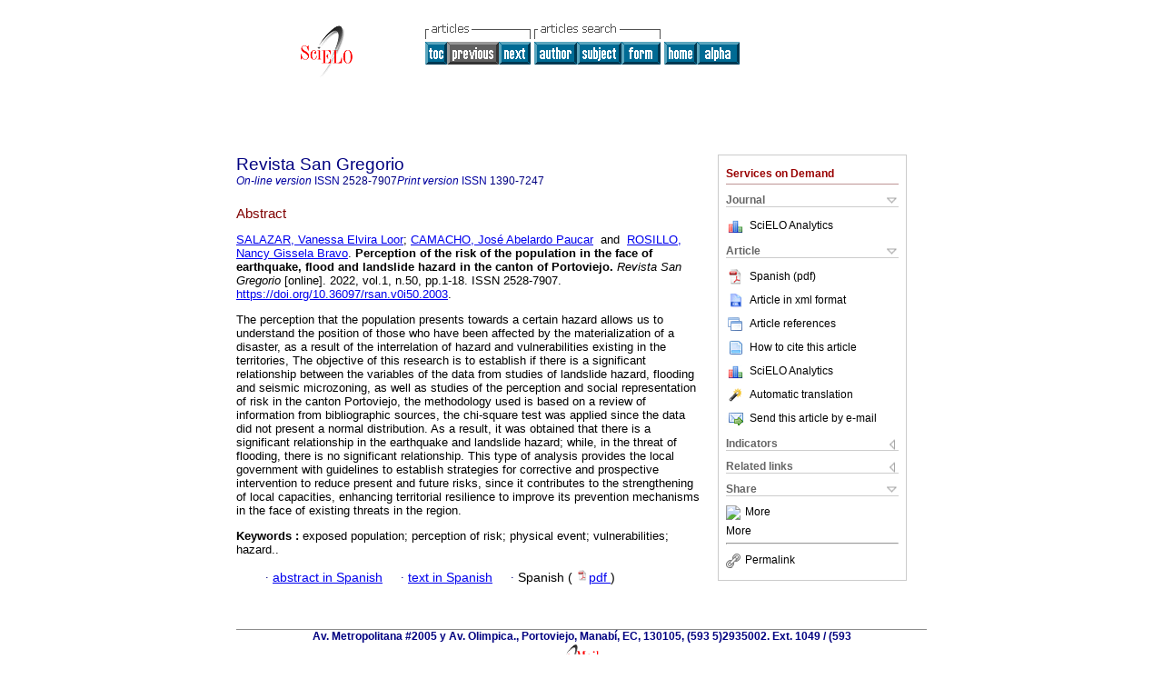

--- FILE ---
content_type: text/html; charset=UTF-8
request_url: http://scielo.senescyt.gob.ec/scielo.php?script=sci_abstract&pid=S2528-79072022000200001&lng=en&nrm=iso
body_size: 16938
content:
<!DOCTYPE html PUBLIC "-//W3C//DTD XHTML 1.0 Transitional//EN" "http://www.w3.org/TR/xhtml1/DTD/xhtml1-transitional.dtd">
<html xmlns="http://www.w3.org/1999/xhtml" xmlns:mml="http://www.w3.org/1998/Math/MathML"><head><title>Perception of the risk of the population in the face of earthquake, flood and landslide hazard in the canton of Portoviejo</title><meta http-equiv="Pragma" content="no-cache"></meta><meta http-equiv="Expires" content="Mon, 06 Jan 1990 00:00:01 GMT"></meta><meta http-equiv="Content-Type" content="text/html; charset=UTF-8"></meta><meta name="citation_journal_title" content="Revista San Gregorio"></meta><meta name="citation_publisher" content=""></meta><meta name="citation_title" content="Perception of the risk of the population in the face of earthquake, flood and landslide hazard in the canton of Portoviejo"></meta><meta name="citation_language" content="en"></meta><meta name="citation_date" content="08/2022"></meta><meta name="citation_volume" content="1"></meta><meta name="citation_issue" content="50"></meta><meta name="citation_issn" content="2528-7907"></meta><meta name="citation_doi" content="10.36097/rsan.v0i50.2003"></meta><meta name="citation_abstract_html_url" content="http://scielo.senescyt.gob.ec/scielo.php?script=sci_abstract&amp;pid=S2528-79072022000200001&amp;lng=en&amp;nrm=iso&amp;tlng=es"></meta><meta name="citation_fulltext_html_url" content="http://scielo.senescyt.gob.ec/scielo.php?script=sci_arttext&amp;pid=S2528-79072022000200001&amp;lng=en&amp;nrm=iso&amp;tlng=es"></meta><meta xmlns="" name="citation_author" content="Salazar, Vanessa Elvira Loor"><meta xmlns="" name="citation_author_institution" content="Universidad Técnica de Manabí, Manabí, Ecuador"><meta xmlns="" name="citation_author" content="Camacho, José Abelardo Paucar"><meta xmlns="" name="citation_author_institution" content="Universidad San Gregorio de Portoviejo, Manabí, Ecuador"><meta xmlns="" name="citation_author" content="Rosillo, Nancy Gissela Bravo"><meta xmlns="" name="citation_author_institution" content="Universidad Estatal de Bolívar, Bolívar, Ecuador"><meta name="citation_firstpage" content="1"></meta><meta name="citation_lastpage" content="18"></meta><meta name="citation_id" content="10.36097/rsan.v0i50.2003"></meta><meta xmlns="" name="citation_pdf_url" language="es" default="true" content="http://scielo.senescyt.gob.ec/pdf/rsan/v1n50/2528-7907-rsan-1-50-00001.pdf"><link rel="stylesheet" type="text/css" href="/css/screen/general.css"></link><link rel="stylesheet" type="text/css" href="/css/screen/layout.css"></link><link rel="stylesheet" type="text/css" href="/css/screen/styles.css"></link><link rel="stylesheet" type="text/css" href="/xsl/pmc/v3.0/xml.css"></link><script language="javascript" src="applications/scielo-org/js/jquery-1.4.2.min.js"></script><script language="javascript" src="applications/scielo-org/js/toolbox.js"></script></head><body><div class="container"><div class="top"><div id="issues"></div><TABLE xmlns="" cellSpacing="0" cellPadding="7" width="100%" border="0"><TBODY><TR><TD vAlign="top" width="26%"><P align="center"><A href="http://scielo.senescyt.gob.ec/scielo.php?lng=en"><IMG src="/img/en/fbpelogp.gif" border="0" alt="SciELO - Scientific Electronic Library Online"></A><BR></P></TD><TD vAlign="top" width="74%"><TABLE><TBODY><TR><TD NoWrap><IMG src="/img/en/grp1c.gif"> <IMG src="/img/en/artsrc.gif"><BR><A href="http://scielo.senescyt.gob.ec/scielo.php?script=sci_issuetoc&amp;pid=2528-790720220002&amp;lng=en&amp;nrm=iso"><IMG src="/img/en/toc.gif" border="0" alt="vol.1 issue50"></A><IMG src="/img/en/prev0.gif" border="0"><A href="http://scielo.senescyt.gob.ec/scielo.php?script=sci_abstract&amp;pid=S2528-79072022000200019&amp;lng=en&amp;nrm=iso"><IMG src="/img/en/next.gif" border="0" alt="Validation of a University Students attitude and critical thinking self-perception questionnaire"></A> <A href="http://scielo.senescyt.gob.ec/cgi-bin/wxis.exe/iah/?IsisScript=iah/iah.xis&amp;base=article%5Edrsan&amp;index=AU&amp;format=iso.pft&amp;lang=i&amp;limit=2528-7907"><IMG src="/img/en/author.gif" border="0" alt="author index"></A><A href="http://scielo.senescyt.gob.ec/cgi-bin/wxis.exe/iah/?IsisScript=iah/iah.xis&amp;base=article%5Edrsan&amp;index=KW&amp;format=iso.pft&amp;lang=i&amp;limit=2528-7907"><IMG src="/img/en/subject.gif" border="0" alt="subject index"></A><A href="http://scielo.senescyt.gob.ec/cgi-bin/wxis.exe/iah/?IsisScript=iah/iah.xis&amp;base=article%5Edrsan&amp;format=iso.pft&amp;lang=i&amp;limit=2528-7907"><IMG src="/img/en/search.gif" border="0" alt="articles search "></A></TD><TD noWrap valign="bottom"><A href="http://scielo.senescyt.gob.ec/scielo.php?script=sci_serial&amp;pid=2528-7907&amp;lng=en&amp;nrm=iso"><IMG src="/img/en/home.gif" border="0" alt="Home Page"></A><A href="http://scielo.senescyt.gob.ec/scielo.php?script=sci_alphabetic&amp;lng=en&amp;nrm=iso"><IMG src="/img/en/alpha.gif" border="0" alt="alphabetic serial listing"></A>
              
            </TD></TR></TBODY></TABLE></TD></TR></TBODY></TABLE><BR xmlns=""></div><div class="content"><form xmlns="" name="addToShelf" method="post" action="http://www.scielo.org/applications/scielo-org/services/addArticleToShelf.php" target="mensagem"><input type="hidden" name="PID" value="S2528-79072022000200001"><input type="hidden" name="url" value="http://scielo.senescyt.gob.ec/scielo.php?script=sci_arttext%26pid=S2528-79072022000200001%26lng=en%26nrm=iso%26tlng="></form><form xmlns="" name="citedAlert" method="post" action="http://www.scielo.org/applications/scielo-org/services/citedAlert.php" target="mensagem"><input type="hidden" name="PID" value="S2528-79072022000200001"><input type="hidden" name="url" value="http://scielo.senescyt.gob.ec/scielo.php?script=sci_arttext%26pid=S2528-79072022000200001%26lng=en%26nrm=iso%26tlng="></form><form xmlns="" name="accessAlert" method="post" action="http://www.scielo.org/applications/scielo-org/services/accessAlert.php" target="mensagem"><input type="hidden" name="PID" value="S2528-79072022000200001"><input type="hidden" name="url" value="http://scielo.senescyt.gob.ec/scielo.php?script=sci_arttext%26pid=S2528-79072022000200001%26lng=en%26nrm=iso%26tlng="></form><div xmlns="" id="group"><div id="toolBox"><h2 id="toolsSection">Services on Demand</h2><div class="toolBoxSection"><h2 class="toolBoxSectionh2">Journal</h2></div><div class="box"><ul><li><img src="/img/en/iconStatistics.gif"><a href="http://analytics.scielo.org/?journal=2528-7907&amp;collection=ecu" target="_blank">SciELO Analytics</a></li><li id="google_metrics_link_li" style="display: none;"><img src="/img/en/iconStatistics.gif"><a id="google_metrics_link" target="_blank">Google Scholar H5M5 (<span id="google_metrics_year"></span>)</a></li></ul><script type="text/javascript"> 
              $(document).ready(function() {
                  var url =  "/google_metrics/get_h5_m5.php?issn=2528-7907&callback=?";
                  $.getJSON(url,  function(data) {
                      $("#google_metrics_year").html(data['year']);
                      $('#google_metrics_link').attr('href', data['url']);
                      $("#google_metrics_link_li").show();
                  });
              });
            </script></div><div class="toolBoxSection"><h2 class="toolBoxSectionh2">Article</h2></div><div class="box"><ul><li><a href="/pdf/rsan/v1n50/2528-7907-rsan-1-50-00001.pdf"><img src="/img/en/iconPDFDocument.gif">Spanish (pdf)
    </a></li><li><a href="http://scielo.senescyt.gob.ec/scieloOrg/php/articleXML.php?pid=S2528-79072022000200001&amp;lang=en" rel="nofollow" target="xml"><img src="/img/en/iconXMLDocument.gif">Article in xml format</a></li><li><a href="javascript:%20void(0);" onClick="window.open('http://scielo.senescyt.gob.ec/scieloOrg/php/reference.php?pid=S2528-79072022000200001&amp;caller=scielo.senescyt.gob.ec&amp;lang=en','','width=640,height=480,resizable=yes,scrollbars=1,menubar=yes');
                        callUpdateArticleLog('referencias_do_artigo');" rel="nofollow"><img src="/img/en/iconReferences.gif">Article references</a></li><li><td xmlns:xlink="http://www.w3.org/1999/xlink" valign="middle"><a href="javascript:void(0);" onmouseout="status='';" class="nomodel" style="text-decoration: none;" onclick='OpenArticleInfoWindow ( 780, 450, "http://scielo.senescyt.gob.ec/scielo.php?script=sci_isoref&amp;pid=S2528-79072022000200001&amp;lng=en"); ' rel="nofollow" onmouseover=" status='How to cite this article'; return true; "><img border="0" align="middle" src="/img/en/fulltxt.gif"></a></td><td xmlns:xlink="http://www.w3.org/1999/xlink"><a href="javascript:void(0);" onmouseout="status='';" class="nomodel" style="text-decoration: none;" onclick='OpenArticleInfoWindow ( 780, 450, "http://scielo.senescyt.gob.ec/scielo.php?script=sci_isoref&amp;pid=S2528-79072022000200001&amp;lng=en");' rel="nofollow" onmouseover=" status='How to cite this article'; return true; ">How to cite this article</a></td></li><li><img src="/img/en/iconStatistics.gif"><a href="http://analytics.scielo.org/?document=S2528-79072022000200001&amp;collection=ecu" target="_blank">SciELO Analytics</a></li><script language="javascript" src="article.js"></script><li><a href="javascript:%20void(0);" onClick="window.open('http://scielo.senescyt.gob.ec/scieloOrg/php/translate.php?pid=S2528-79072022000200001&amp;caller=scielo.senescyt.gob.ec&amp;lang=en&amp;tlang=&amp;script=sci_abstract','','width=640,height=480,resizable=yes,scrollbars=1,menubar=yes');
                        callUpdateArticleLog('referencias_do_artigo');" rel="nofollow"><img src="/img/en/iconTranslation.gif">Automatic translation</a></li><li><a href="javascript:void(0);" onclick="window.open('http://scielowin.senescyt.gob.ec/applications/scielo-org/pages/services/sendMail.php?pid=S2528-79072022000200001&amp;caller=scielo.senescyt.gob.ec&amp;lang=en','','width=640,height=480,resizable=yes,scrollbars=1,menubar=yes,');" rel="nofollow"><img src="/img/en/iconEmail.gif">Send this article by e-mail</a></li></ul></div><div class="toolBoxSection"><h2 class="toolBoxSectionh2">Indicators</h2></div><div class="box"><ul><li><img src="/img/en/iconCitedOff.gif" alt="Have no cited articles">Cited by SciELO </li><li><img src="/img/en/iconStatistics.gif"><a href="http://analytics.scielo.org/w/accesses?document=S2528-79072022000200001&amp;collection=ecu" target="_blank">Access statistics</a></li></ul></div><div class="toolBoxSection"><h2 class="toolBoxSectionh2">Related links</h2></div><div class="box"><ul><li><img src="/img/en/iconRelatedOff.gif" alt="Have no similar articles">Similars in
    SciELO </li></ul></div><div class="toolBoxSection"><h2 class="toolBoxSectionh2">Share</h2></div><div class="box"><ul><li><div class="addthis_toolbox addthis_default_style"><a class="addthis_button_delicious"></a><a class="addthis_button_google"></a><a class="addthis_button_twitter"></a><a class="addthis_button_digg"></a><a class="addthis_button_citeulike"></a><a class="addthis_button_connotea"></a><a href="http://www.mendeley.com/import/?url=http://scielo.senescyt.gob.ec/scielo.php?script=sci_arttext%26pid=S2528-79072022000200001%26lng=en%26nrm=iso%26tlng=" title="Mendeley"><img src="http://www.mendeley.com/graphics/mendeley.png"></a><a href="http://www.addthis.com/bookmark.php?v=250&amp;username=xa-4c347ee4422c56df" class="addthis_button_expanded">More</a></div><script type="text/javascript" src="http://s7.addthis.com/js/250/addthis_widget.js#username=xa-4c347ee4422c56df"></script></li><li><div class="addthis_toolbox addthis_default_style"><a href="http://www.addthis.com/bookmark.php?v=250&amp;username=xa-4c347ee4422c56df" class="addthis_button_expanded">More</a></div></li><script type="text/javascript" src="http://s7.addthis.com/js/250/addthis_widget.js#username=xa-4c347ee4422c56df"></script></ul></div><hr><ul><li><a id="permalink" href="javascript:void(0);"><img src="/img/common/iconPermalink.gif">Permalink</a></li></ul></div><div id="permalink_box" style="margin-left:20px;background-color:#F2F2F2;border: 1px solid #CCC;display:none;position:absolute;z-index:1;padding:2px 10px 10px 10px;"><div style="text-align:right;"><img src="/img/common/icon-close.png" onClick="$('#permalink_box').toggle();"></div><input type="text" name="short-url" id="short-url"></div></div><h2>Revista San Gregorio</h2><h2 id="printISSN"><FONT xmlns="" xmlns:xlink="http://www.w3.org/1999/xlink" color="#0000A0"><!--ONLINen--><em>On-line version</em> ISSN </FONT>2528-7907<FONT xmlns="" xmlns:xlink="http://www.w3.org/1999/xlink" color="#0000A0"><!--PRINTen--><em>Print version</em> ISSN </FONT>1390-7247</h2><div class="index,es"><h4 xmlns="">Abstract</h4><p xmlns=""><a href="http://scielo.senescyt.gob.ec/cgi-bin/wxis.exe/iah/?IsisScript=iah/iah.xis&amp;base=article%5Edlibrary&amp;format=iso.pft&amp;lang=i&amp;nextAction=lnk&amp;indexSearch=AU&amp;exprSearch=SALAZAR,+VANESSA+ELVIRA+LOOR">SALAZAR,  Vanessa Elvira Loor</a>; <a href="http://scielo.senescyt.gob.ec/cgi-bin/wxis.exe/iah/?IsisScript=iah/iah.xis&amp;base=article%5Edlibrary&amp;format=iso.pft&amp;lang=i&amp;nextAction=lnk&amp;indexSearch=AU&amp;exprSearch=CAMACHO,+JOSE+ABELARDO+PAUCAR">CAMACHO,  José Abelardo Paucar</a>  and  <a href="http://scielo.senescyt.gob.ec/cgi-bin/wxis.exe/iah/?IsisScript=iah/iah.xis&amp;base=article%5Edlibrary&amp;format=iso.pft&amp;lang=i&amp;nextAction=lnk&amp;indexSearch=AU&amp;exprSearch=ROSILLO,+NANCY+GISSELA+BRAVO">ROSILLO,  Nancy Gissela Bravo</a>.<span class="article-title"> Perception of the risk of the population in the face of earthquake, flood and landslide hazard in the canton of Portoviejo.</span><i> Revista San Gregorio</i> [online].  2022,  vol.1, n.50, pp.1-18. 
			 ISSN 2528-7907.  <a xmlns:xlink="http://www.w3.org/1999/xlink" href="https://doi.org/10.36097/rsan.v0i50.2003">https://doi.org/10.36097/rsan.v0i50.2003</a>.</p><p xmlns=""> <p>The perception that the population presents towards a certain hazard allows us to understand the position of those who have been affected by the materialization of a disaster, as a result of the interrelation of hazard and vulnerabilities existing in the territories, The objective of this research is to establish if there is a significant relationship between the variables of the data from studies of landslide hazard, flooding and seismic microzoning, as well as studies of the perception and social representation of risk in the canton Portoviejo, the methodology used is based on a review of information from bibliographic sources, the chi-square test was applied since the data did not present a normal distribution. As a result, it was obtained that there is a significant relationship in the earthquake and landslide hazard; while, in the threat of flooding, there is no significant relationship. This type of analysis provides the local government with guidelines to establish strategies for corrective and prospective intervention to reduce present and future risks, since it contributes to the strengthening of local capacities, enhancing territorial resilience to improve its prevention mechanisms in the face of existing threats in the region.</p></p><p xmlns=""><strong>Keywords
		:
		</strong>exposed population; perception of risk; physical event; vulnerabilities; hazard..
	</p><p xmlns=""><div xmlns:xlink="http://www.w3.org/1999/xlink" align="left">          <font face="Symbol" color="#000080">· </font><a href="http://scielo.senescyt.gob.ec/scielo.php?script=sci_abstract&amp;pid=S2528-79072022000200001&amp;lng=en&amp;nrm=iso&amp;tlng=es">abstract in  Spanish</a>     <font face="Symbol" color="#000080">· </font><a href="http://scielo.senescyt.gob.ec/scielo.php?script=sci_arttext&amp;pid=S2528-79072022000200001&amp;lng=en&amp;nrm=iso&amp;tlng=es">text in  Spanish</a>     <font face="Symbol" color="#000080">· </font> Spanish
                (
                <a href="/pdf/rsan/v1n50/2528-7907-rsan-1-50-00001.pdf"><img src="/img/en/iconPDFDocument.gif" width="14px">pdf
                </a>
                )
            <span id="pr_S2528-79072022000200001" style="display: none;"></span></div></p></div><div align="left"></div><div class="spacer"> </div></div><!--cc--><!--mode=license--><div xmlns="" class="footer">Av. Metropolitana #2005 y Av. Olimpica., Portoviejo, Manabí, EC, 130105, (593 5)2935002. Ext. 1049 / (593<br xmlns:xlink="http://www.w3.org/1999/xlink"><IMG xmlns:xlink="http://www.w3.org/1999/xlink" src="/img/en/e-mailt.gif" border="0"><br xmlns:xlink="http://www.w3.org/1999/xlink"><A xmlns:xlink="http://www.w3.org/1999/xlink" class="email" href="mailto:metorrens@sangregorio.edu.ec">metorrens@sangregorio.edu.ec</A></div></div></body></html>
<!--transformed by PHP 05:01:26 31-01-2026-->
<!--CACHE MSG: CACHE NAO FOI UTILIZADO -->
<!-- REQUEST URI: /scielo.php?script=sci_abstract&pid=S2528-79072022000200001&lng=en&nrm=iso-->
<!--SERVER:172.18.0.2-->

--- FILE ---
content_type: text/json
request_url: http://scielo.senescyt.gob.ec/google_metrics/get_h5_m5.php?issn=2528-7907&callback=jsonp1769898807747
body_size: 24
content:
jsonp1769898807747(null)